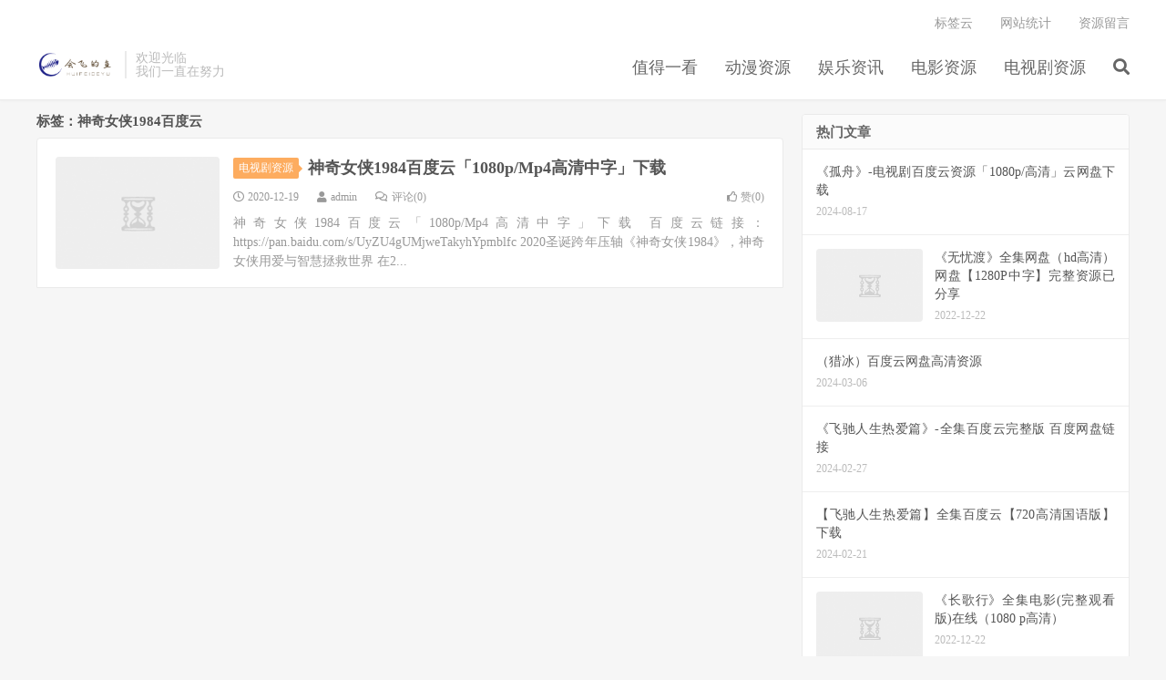

--- FILE ---
content_type: text/html; charset=UTF-8
request_url: https://www.f162.cn/tag/%E7%A5%9E%E5%A5%87%E5%A5%B3%E4%BE%A01984%E7%99%BE%E5%BA%A6%E4%BA%91
body_size: 7709
content:
<!DOCTYPE HTML>
<html lang="zh-CN">
<head>
<meta charset="UTF-8">
<link rel="dns-prefetch" href="//apps.bdimg.com">
<meta http-equiv="X-UA-Compatible" content="IE=edge">
<meta name="viewport" content="width=device-width, initial-scale=1.0, user-scalable=0, minimum-scale=1.0, maximum-scale=1.0">
<meta name="apple-mobile-web-app-title" content="会飞的鱼">
<meta http-equiv="Cache-Control" content="no-siteapp">
<title>神奇女侠1984百度云相关文章列表 - 会飞的鱼</title>
<meta name='robots' content='max-image-preview:large, index, follow' />
<meta name="keywords" content="神奇女侠1984百度云" />
<meta name="description" content="关于神奇女侠1984百度云相关内容全站索引列表。" />
<link rel='dns-prefetch' href='//apps.bdimg.com' />
<link rel='dns-prefetch' href='//www.f162.cn' />
<style id='wp-img-auto-sizes-contain-inline-css' type='text/css'>
img:is([sizes=auto i],[sizes^="auto," i]){contain-intrinsic-size:3000px 1500px}
/*# sourceURL=wp-img-auto-sizes-contain-inline-css */
</style>
<style id='wp-block-library-inline-css' type='text/css'>
:root{--wp-block-synced-color:#7a00df;--wp-block-synced-color--rgb:122,0,223;--wp-bound-block-color:var(--wp-block-synced-color);--wp-editor-canvas-background:#ddd;--wp-admin-theme-color:#007cba;--wp-admin-theme-color--rgb:0,124,186;--wp-admin-theme-color-darker-10:#006ba1;--wp-admin-theme-color-darker-10--rgb:0,107,160.5;--wp-admin-theme-color-darker-20:#005a87;--wp-admin-theme-color-darker-20--rgb:0,90,135;--wp-admin-border-width-focus:2px}@media (min-resolution:192dpi){:root{--wp-admin-border-width-focus:1.5px}}.wp-element-button{cursor:pointer}:root .has-very-light-gray-background-color{background-color:#eee}:root .has-very-dark-gray-background-color{background-color:#313131}:root .has-very-light-gray-color{color:#eee}:root .has-very-dark-gray-color{color:#313131}:root .has-vivid-green-cyan-to-vivid-cyan-blue-gradient-background{background:linear-gradient(135deg,#00d084,#0693e3)}:root .has-purple-crush-gradient-background{background:linear-gradient(135deg,#34e2e4,#4721fb 50%,#ab1dfe)}:root .has-hazy-dawn-gradient-background{background:linear-gradient(135deg,#faaca8,#dad0ec)}:root .has-subdued-olive-gradient-background{background:linear-gradient(135deg,#fafae1,#67a671)}:root .has-atomic-cream-gradient-background{background:linear-gradient(135deg,#fdd79a,#004a59)}:root .has-nightshade-gradient-background{background:linear-gradient(135deg,#330968,#31cdcf)}:root .has-midnight-gradient-background{background:linear-gradient(135deg,#020381,#2874fc)}:root{--wp--preset--font-size--normal:16px;--wp--preset--font-size--huge:42px}.has-regular-font-size{font-size:1em}.has-larger-font-size{font-size:2.625em}.has-normal-font-size{font-size:var(--wp--preset--font-size--normal)}.has-huge-font-size{font-size:var(--wp--preset--font-size--huge)}.has-text-align-center{text-align:center}.has-text-align-left{text-align:left}.has-text-align-right{text-align:right}.has-fit-text{white-space:nowrap!important}#end-resizable-editor-section{display:none}.aligncenter{clear:both}.items-justified-left{justify-content:flex-start}.items-justified-center{justify-content:center}.items-justified-right{justify-content:flex-end}.items-justified-space-between{justify-content:space-between}.screen-reader-text{border:0;clip-path:inset(50%);height:1px;margin:-1px;overflow:hidden;padding:0;position:absolute;width:1px;word-wrap:normal!important}.screen-reader-text:focus{background-color:#ddd;clip-path:none;color:#444;display:block;font-size:1em;height:auto;left:5px;line-height:normal;padding:15px 23px 14px;text-decoration:none;top:5px;width:auto;z-index:100000}html :where(.has-border-color){border-style:solid}html :where([style*=border-top-color]){border-top-style:solid}html :where([style*=border-right-color]){border-right-style:solid}html :where([style*=border-bottom-color]){border-bottom-style:solid}html :where([style*=border-left-color]){border-left-style:solid}html :where([style*=border-width]){border-style:solid}html :where([style*=border-top-width]){border-top-style:solid}html :where([style*=border-right-width]){border-right-style:solid}html :where([style*=border-bottom-width]){border-bottom-style:solid}html :where([style*=border-left-width]){border-left-style:solid}html :where(img[class*=wp-image-]){height:auto;max-width:100%}:where(figure){margin:0 0 1em}html :where(.is-position-sticky){--wp-admin--admin-bar--position-offset:var(--wp-admin--admin-bar--height,0px)}@media screen and (max-width:600px){html :where(.is-position-sticky){--wp-admin--admin-bar--position-offset:0px}}

/*# sourceURL=wp-block-library-inline-css */
</style><style id='global-styles-inline-css' type='text/css'>
:root{--wp--preset--aspect-ratio--square: 1;--wp--preset--aspect-ratio--4-3: 4/3;--wp--preset--aspect-ratio--3-4: 3/4;--wp--preset--aspect-ratio--3-2: 3/2;--wp--preset--aspect-ratio--2-3: 2/3;--wp--preset--aspect-ratio--16-9: 16/9;--wp--preset--aspect-ratio--9-16: 9/16;--wp--preset--color--black: #000000;--wp--preset--color--cyan-bluish-gray: #abb8c3;--wp--preset--color--white: #ffffff;--wp--preset--color--pale-pink: #f78da7;--wp--preset--color--vivid-red: #cf2e2e;--wp--preset--color--luminous-vivid-orange: #ff6900;--wp--preset--color--luminous-vivid-amber: #fcb900;--wp--preset--color--light-green-cyan: #7bdcb5;--wp--preset--color--vivid-green-cyan: #00d084;--wp--preset--color--pale-cyan-blue: #8ed1fc;--wp--preset--color--vivid-cyan-blue: #0693e3;--wp--preset--color--vivid-purple: #9b51e0;--wp--preset--gradient--vivid-cyan-blue-to-vivid-purple: linear-gradient(135deg,rgb(6,147,227) 0%,rgb(155,81,224) 100%);--wp--preset--gradient--light-green-cyan-to-vivid-green-cyan: linear-gradient(135deg,rgb(122,220,180) 0%,rgb(0,208,130) 100%);--wp--preset--gradient--luminous-vivid-amber-to-luminous-vivid-orange: linear-gradient(135deg,rgb(252,185,0) 0%,rgb(255,105,0) 100%);--wp--preset--gradient--luminous-vivid-orange-to-vivid-red: linear-gradient(135deg,rgb(255,105,0) 0%,rgb(207,46,46) 100%);--wp--preset--gradient--very-light-gray-to-cyan-bluish-gray: linear-gradient(135deg,rgb(238,238,238) 0%,rgb(169,184,195) 100%);--wp--preset--gradient--cool-to-warm-spectrum: linear-gradient(135deg,rgb(74,234,220) 0%,rgb(151,120,209) 20%,rgb(207,42,186) 40%,rgb(238,44,130) 60%,rgb(251,105,98) 80%,rgb(254,248,76) 100%);--wp--preset--gradient--blush-light-purple: linear-gradient(135deg,rgb(255,206,236) 0%,rgb(152,150,240) 100%);--wp--preset--gradient--blush-bordeaux: linear-gradient(135deg,rgb(254,205,165) 0%,rgb(254,45,45) 50%,rgb(107,0,62) 100%);--wp--preset--gradient--luminous-dusk: linear-gradient(135deg,rgb(255,203,112) 0%,rgb(199,81,192) 50%,rgb(65,88,208) 100%);--wp--preset--gradient--pale-ocean: linear-gradient(135deg,rgb(255,245,203) 0%,rgb(182,227,212) 50%,rgb(51,167,181) 100%);--wp--preset--gradient--electric-grass: linear-gradient(135deg,rgb(202,248,128) 0%,rgb(113,206,126) 100%);--wp--preset--gradient--midnight: linear-gradient(135deg,rgb(2,3,129) 0%,rgb(40,116,252) 100%);--wp--preset--font-size--small: 13px;--wp--preset--font-size--medium: 20px;--wp--preset--font-size--large: 36px;--wp--preset--font-size--x-large: 42px;--wp--preset--spacing--20: 0.44rem;--wp--preset--spacing--30: 0.67rem;--wp--preset--spacing--40: 1rem;--wp--preset--spacing--50: 1.5rem;--wp--preset--spacing--60: 2.25rem;--wp--preset--spacing--70: 3.38rem;--wp--preset--spacing--80: 5.06rem;--wp--preset--shadow--natural: 6px 6px 9px rgba(0, 0, 0, 0.2);--wp--preset--shadow--deep: 12px 12px 50px rgba(0, 0, 0, 0.4);--wp--preset--shadow--sharp: 6px 6px 0px rgba(0, 0, 0, 0.2);--wp--preset--shadow--outlined: 6px 6px 0px -3px rgb(255, 255, 255), 6px 6px rgb(0, 0, 0);--wp--preset--shadow--crisp: 6px 6px 0px rgb(0, 0, 0);}:where(.is-layout-flex){gap: 0.5em;}:where(.is-layout-grid){gap: 0.5em;}body .is-layout-flex{display: flex;}.is-layout-flex{flex-wrap: wrap;align-items: center;}.is-layout-flex > :is(*, div){margin: 0;}body .is-layout-grid{display: grid;}.is-layout-grid > :is(*, div){margin: 0;}:where(.wp-block-columns.is-layout-flex){gap: 2em;}:where(.wp-block-columns.is-layout-grid){gap: 2em;}:where(.wp-block-post-template.is-layout-flex){gap: 1.25em;}:where(.wp-block-post-template.is-layout-grid){gap: 1.25em;}.has-black-color{color: var(--wp--preset--color--black) !important;}.has-cyan-bluish-gray-color{color: var(--wp--preset--color--cyan-bluish-gray) !important;}.has-white-color{color: var(--wp--preset--color--white) !important;}.has-pale-pink-color{color: var(--wp--preset--color--pale-pink) !important;}.has-vivid-red-color{color: var(--wp--preset--color--vivid-red) !important;}.has-luminous-vivid-orange-color{color: var(--wp--preset--color--luminous-vivid-orange) !important;}.has-luminous-vivid-amber-color{color: var(--wp--preset--color--luminous-vivid-amber) !important;}.has-light-green-cyan-color{color: var(--wp--preset--color--light-green-cyan) !important;}.has-vivid-green-cyan-color{color: var(--wp--preset--color--vivid-green-cyan) !important;}.has-pale-cyan-blue-color{color: var(--wp--preset--color--pale-cyan-blue) !important;}.has-vivid-cyan-blue-color{color: var(--wp--preset--color--vivid-cyan-blue) !important;}.has-vivid-purple-color{color: var(--wp--preset--color--vivid-purple) !important;}.has-black-background-color{background-color: var(--wp--preset--color--black) !important;}.has-cyan-bluish-gray-background-color{background-color: var(--wp--preset--color--cyan-bluish-gray) !important;}.has-white-background-color{background-color: var(--wp--preset--color--white) !important;}.has-pale-pink-background-color{background-color: var(--wp--preset--color--pale-pink) !important;}.has-vivid-red-background-color{background-color: var(--wp--preset--color--vivid-red) !important;}.has-luminous-vivid-orange-background-color{background-color: var(--wp--preset--color--luminous-vivid-orange) !important;}.has-luminous-vivid-amber-background-color{background-color: var(--wp--preset--color--luminous-vivid-amber) !important;}.has-light-green-cyan-background-color{background-color: var(--wp--preset--color--light-green-cyan) !important;}.has-vivid-green-cyan-background-color{background-color: var(--wp--preset--color--vivid-green-cyan) !important;}.has-pale-cyan-blue-background-color{background-color: var(--wp--preset--color--pale-cyan-blue) !important;}.has-vivid-cyan-blue-background-color{background-color: var(--wp--preset--color--vivid-cyan-blue) !important;}.has-vivid-purple-background-color{background-color: var(--wp--preset--color--vivid-purple) !important;}.has-black-border-color{border-color: var(--wp--preset--color--black) !important;}.has-cyan-bluish-gray-border-color{border-color: var(--wp--preset--color--cyan-bluish-gray) !important;}.has-white-border-color{border-color: var(--wp--preset--color--white) !important;}.has-pale-pink-border-color{border-color: var(--wp--preset--color--pale-pink) !important;}.has-vivid-red-border-color{border-color: var(--wp--preset--color--vivid-red) !important;}.has-luminous-vivid-orange-border-color{border-color: var(--wp--preset--color--luminous-vivid-orange) !important;}.has-luminous-vivid-amber-border-color{border-color: var(--wp--preset--color--luminous-vivid-amber) !important;}.has-light-green-cyan-border-color{border-color: var(--wp--preset--color--light-green-cyan) !important;}.has-vivid-green-cyan-border-color{border-color: var(--wp--preset--color--vivid-green-cyan) !important;}.has-pale-cyan-blue-border-color{border-color: var(--wp--preset--color--pale-cyan-blue) !important;}.has-vivid-cyan-blue-border-color{border-color: var(--wp--preset--color--vivid-cyan-blue) !important;}.has-vivid-purple-border-color{border-color: var(--wp--preset--color--vivid-purple) !important;}.has-vivid-cyan-blue-to-vivid-purple-gradient-background{background: var(--wp--preset--gradient--vivid-cyan-blue-to-vivid-purple) !important;}.has-light-green-cyan-to-vivid-green-cyan-gradient-background{background: var(--wp--preset--gradient--light-green-cyan-to-vivid-green-cyan) !important;}.has-luminous-vivid-amber-to-luminous-vivid-orange-gradient-background{background: var(--wp--preset--gradient--luminous-vivid-amber-to-luminous-vivid-orange) !important;}.has-luminous-vivid-orange-to-vivid-red-gradient-background{background: var(--wp--preset--gradient--luminous-vivid-orange-to-vivid-red) !important;}.has-very-light-gray-to-cyan-bluish-gray-gradient-background{background: var(--wp--preset--gradient--very-light-gray-to-cyan-bluish-gray) !important;}.has-cool-to-warm-spectrum-gradient-background{background: var(--wp--preset--gradient--cool-to-warm-spectrum) !important;}.has-blush-light-purple-gradient-background{background: var(--wp--preset--gradient--blush-light-purple) !important;}.has-blush-bordeaux-gradient-background{background: var(--wp--preset--gradient--blush-bordeaux) !important;}.has-luminous-dusk-gradient-background{background: var(--wp--preset--gradient--luminous-dusk) !important;}.has-pale-ocean-gradient-background{background: var(--wp--preset--gradient--pale-ocean) !important;}.has-electric-grass-gradient-background{background: var(--wp--preset--gradient--electric-grass) !important;}.has-midnight-gradient-background{background: var(--wp--preset--gradient--midnight) !important;}.has-small-font-size{font-size: var(--wp--preset--font-size--small) !important;}.has-medium-font-size{font-size: var(--wp--preset--font-size--medium) !important;}.has-large-font-size{font-size: var(--wp--preset--font-size--large) !important;}.has-x-large-font-size{font-size: var(--wp--preset--font-size--x-large) !important;}
/*# sourceURL=global-styles-inline-css */
</style>

<style id='classic-theme-styles-inline-css' type='text/css'>
/*! This file is auto-generated */
.wp-block-button__link{color:#fff;background-color:#32373c;border-radius:9999px;box-shadow:none;text-decoration:none;padding:calc(.667em + 2px) calc(1.333em + 2px);font-size:1.125em}.wp-block-file__button{background:#32373c;color:#fff;text-decoration:none}
/*# sourceURL=/wp-includes/css/classic-themes.min.css */
</style>
<link rel='stylesheet' id='_bootstrap-css' href='https://www.f162.cn/wp-content/themes/Dux%20v7.2/css/bootstrap.min.css?ver=7.2' type='text/css' media='all' />
<link rel='stylesheet' id='_fontawesome-css' href='https://www.f162.cn/wp-content/themes/Dux%20v7.2/css/font-awesome.min.css?ver=7.2' type='text/css' media='all' />
<link rel='stylesheet' id='_main-css' href='https://www.f162.cn/wp-content/themes/Dux%20v7.2/css/main.css?ver=7.2' type='text/css' media='all' />
<script type="text/javascript" src="//apps.bdimg.com/libs/jquery/1.9.1/jquery.min.js?ver=7.2" id="jquery-js"></script>
<link rel="https://api.w.org/" href="https://www.f162.cn/wp-json/" /><link rel="alternate" title="JSON" type="application/json" href="https://www.f162.cn/wp-json/wp/v2/tags/114" /><meta name="keywords" content="神奇女侠1984百度云">
<style>a:hover, .site-navbar li:hover > a, .site-navbar li.active a:hover, .site-navbar a:hover, .search-on .site-navbar li.navto-search a, .topbar a:hover, .site-nav li.current-menu-item > a, .site-nav li.current-menu-parent > a, .site-search-form a:hover, .branding-primary .btn:hover, .title .more a:hover, .excerpt h2 a:hover, .excerpt .meta a:hover, .excerpt-minic h2 a:hover, .excerpt-minic .meta a:hover, .article-content .wp-caption:hover .wp-caption-text, .article-content a, .article-nav a:hover, .relates a:hover, .widget_links li a:hover, .widget_categories li a:hover, .widget_ui_comments strong, .widget_ui_posts li a:hover .text, .widget_ui_posts .nopic .text:hover , .widget_meta ul a:hover, .tagcloud a:hover, .textwidget a, .textwidget a:hover, .sign h3, #navs .item li a, .url, .url:hover, .excerpt h2 a:hover span, .widget_ui_posts a:hover .text span, .widget-navcontent .item-01 li a:hover span, .excerpt-minic h2 a:hover span, .relates a:hover span,.fixnav > li.current-menu-item > a, .fixnav > li.current_page_item > a, .post-copyright-custom a{color: #FDAC5F;}.btn-primary, .label-primary, .branding-primary, .post-copyright:hover, .article-tags a, .pagination ul > .active > a, .pagination ul > .active > span, .pagenav .current, .widget_ui_tags .items a:hover, .sign .close-link, .pagemenu li.active a, .pageheader, .resetpasssteps li.active, #navs h2, #navs nav, .btn-primary:hover, .btn-primary:focus, .btn-primary:active, .btn-primary.active, .open > .dropdown-toggle.btn-primary, .tag-clouds a:hover{background-color: #FDAC5F;}.btn-primary, .search-input:focus, #bdcs .bdcs-search-form-input:focus, #submit, .plinks ul li a:hover,.btn-primary:hover, .btn-primary:focus, .btn-primary:active, .btn-primary.active, .open > .dropdown-toggle.btn-primary{border-color: #FDAC5F;}.search-btn, .label-primary, #bdcs .bdcs-search-form-submit, #submit, .excerpt .cat{background-color: #FDAC5F;}.excerpt .cat i{border-left-color:#FDAC5F;}@media (max-width: 720px) {.site-navbar li.active a, .site-navbar li.active a:hover, .m-nav-show .m-icon-nav{color: #FDAC5F;}}@media (max-width: 480px) {.pagination ul > li.next-page a{background-color:#FDAC5F;}}.post-actions .action.action-like,.pagemenu li.current-menu-item > a{background-color: #FDAC5F;}.catleader h1{border-left-color: #FDAC5F;}.loop-product-filters ul .current-cat>a{color: #FDAC5F;}</style><link rel="shortcut icon" href="https://www.f162.cn/favicon.ico">
<!--[if lt IE 9]><script src="https://www.f162.cn/wp-content/themes/Dux%20v7.2/js/libs/html5.min.js"></script><![endif]-->
</head>
<body class="archive tag tag-114 wp-theme-Duxv72 m-excerpt-cat site-layout-2 text-justify-on m-sidebar thumb-radius">
<header class="header">
	<div class="container">
		<div class="logo"><a href="https://www.f162.cn" title="会飞的鱼-又一个WordPress站点"><img src="https://f162.cn/logo.png" alt="会飞的鱼-又一个WordPress站点">会飞的鱼</a></div>		<div class="brand">欢迎光临<br>我们一直在努力</div>		<ul class="site-nav site-navbar">
			<li id="menu-item-4217" class="menu-item menu-item-type-taxonomy menu-item-object-category menu-item-4217"><a href="https://www.f162.cn/category/look">值得一看</a></li>
<li id="menu-item-4218" class="menu-item menu-item-type-taxonomy menu-item-object-category menu-item-4218"><a href="https://www.f162.cn/category/dongman">动漫资源</a></li>
<li id="menu-item-4219" class="menu-item menu-item-type-taxonomy menu-item-object-category menu-item-4219"><a href="https://www.f162.cn/category/yule">娱乐资讯</a></li>
<li id="menu-item-4220" class="menu-item menu-item-type-taxonomy menu-item-object-category menu-item-4220"><a href="https://www.f162.cn/category/dianying">电影资源</a></li>
<li id="menu-item-4221" class="menu-item menu-item-type-taxonomy menu-item-object-category menu-item-4221"><a href="https://www.f162.cn/category/dianshiju">电视剧资源</a></li>
							<li class="navto-search"><a href="javascript:;" class="search-show active"><i class="fa fa-search"></i></a></li>
					</ul>
				<div class="topbar">
			<ul class="site-nav topmenu">
				
<li class="page_item page-item-3169"><a href="https://www.f162.cn/wallpaper">标签云</a></li>
<li class="page_item page-item-3167"><a href="https://www.f162.cn/top">网站统计</a></li>
<li class="page_item page-item-3168"><a href="https://www.f162.cn/good">资源留言</a></li>

							</ul>
					</div>
							<i class="fa fa-bars m-icon-nav"></i>
					</div>
</header>
<div class="site-search">
	<div class="container">
		<form method="get" class="site-search-form" action="https://www.f162.cn/" ><input class="search-input" name="s" type="text" placeholder="输入关键字" value="" required="required"><button class="search-btn" type="submit"><i class="fa fa-search"></i></button></form>	</div>
</div>

<section class="container">
	<div class="content-wrap">
	<div class="content">
				<div class="pagetitle"><h1>标签：神奇女侠1984百度云</h1></div><article class="excerpt excerpt-1"><a class="focus" href="https://www.f162.cn/1479.html"><img data-src="https://pic.imgdb.cn/item/5fd73dfb3ffa7d37b39e832d.jpg" alt="神奇女侠1984百度云「1080p/Mp4高清中字」下载-会飞的鱼" src="https://www.f162.cn/wp-content/themes/Dux%20v7.2/img/thumbnail.png" class="thumb"></a><header><a class="cat" href="https://www.f162.cn/category/dianshiju">电视剧资源<i></i></a> <h2><a href="https://www.f162.cn/1479.html" title="神奇女侠1984百度云「1080p/Mp4高清中字」下载-会飞的鱼">神奇女侠1984百度云「1080p/Mp4高清中字」下载</a></h2></header><p class="meta"><time><i class="fa fa-clock-o"></i>2020-12-19</time><span class="author"><i class="fa fa-user"></i>admin</span><a class="pc" href="https://www.f162.cn/1479.html#respond"><i class="fa fa-comments-o"></i>评论(0)</a><a href="javascript:;" etap="like" class="post-like" data-pid="1479"><i class="fa fa-thumbs-o-up"></i>赞(<span>0</span>)</a></p><p class="note">神奇女侠1984百度云「1080p/Mp4高清中字」下载 百度云链接：https://pan.baidu.com/s/UyZU4gUMjweTakyhYpmblfc 2020圣诞跨年压轴《神奇女侠1984》，神奇女侠用爱与智慧拯救世界 在2...</p></article>	</div>
	</div>
	<div class="sidebar">
<div class="widget widget_ui_posts"><h3>热门文章</h3><ul><li class="noimg"><a href="https://www.f162.cn/17198.html"><span class="text">《孤舟》-电视剧百度云资源「1080p/高清」云网盘下载</span><span class="muted">2024-08-17</span></a></li><li><a href="https://www.f162.cn/8659.html"><span class="thumbnail"><img data-src="https://tvax3.sinaimg.cn/large/9cb59072gy1h95rmedqjbj20is0a43z8.jpg" alt="《无忧渡》全集网盘（hd高清）网盘【1280P中字】完整资源已分享-会飞的鱼" src="https://www.f162.cn/wp-content/themes/Dux%20v7.2/img/thumbnail.png" class="thumb"></span><span class="text">《无忧渡》全集网盘（hd高清）网盘【1280P中字】完整资源已分享</span><span class="muted">2022-12-22</span></a></li><li class="noimg"><a href="https://www.f162.cn/15744.html"><span class="text">（猎冰）百度云网盘高清资源</span><span class="muted">2024-03-06</span></a></li><li class="noimg"><a href="https://www.f162.cn/15343.html"><span class="text">《飞驰人生热爱篇》-全集百度云完整版 百度网盘链接</span><span class="muted">2024-02-27</span></a></li><li class="noimg"><a href="https://www.f162.cn/15035.html"><span class="text">【飞驰人生热爱篇】全集百度云【720高清国语版】下载</span><span class="muted">2024-02-21</span></a></li><li><a href="https://www.f162.cn/8719.html"><span class="thumbnail"><img data-src="https://tva1.sinaimg.cn/large/c361152egy1h91z2df8s3j20f00aa74u.jpg" alt="《长歌行》全集电影(完整观看版)在线（1080 p高清）-会飞的鱼" src="https://www.f162.cn/wp-content/themes/Dux%20v7.2/img/thumbnail.png" class="thumb"></span><span class="text">《长歌行》全集电影(完整观看版)在线（1080 p高清）</span><span class="muted">2022-12-22</span></a></li><li class="noimg"><a href="https://www.f162.cn/16773.html"><span class="text">默杀-电影百度云资源「HD1080p高清中字」</span><span class="muted">2024-07-31</span></a></li><li><a href="https://www.f162.cn/7495.html"><span class="thumbnail"><img data-src="https://tvax1.sinaimg.cn/large/9cb59072gy1h97qwjkqldj20f00m8taj.jpg" alt="【唬胆特工】百度云资源 网盘分享-会飞的鱼" src="https://www.f162.cn/wp-content/themes/Dux%20v7.2/img/thumbnail.png" class="thumb"></span><span class="text">【唬胆特工】百度云资源 网盘分享</span><span class="muted">2022-12-19</span></a></li></ul></div><div class="widget widget_ui_tags"><h3>热门标签</h3><div class="items"><a href="https://www.f162.cn/tag/%e7%bd%91%e7%9b%98%e8%b5%84%e6%ba%90">网盘资源 (94)</a><a href="https://www.f162.cn/tag/%e7%99%be%e5%ba%a6%e4%ba%91%e8%b5%84%e6%ba%90">百度云资源 (70)</a><a href="https://www.f162.cn/tag/%e7%94%b5%e5%bd%b1">电影 (23)</a><a href="https://www.f162.cn/tag/%e7%99%be%e5%ba%a6%e7%bd%91%e7%9b%98%e8%b5%84%e6%ba%90">百度网盘资源 (11)</a><a href="https://www.f162.cn/tag/%e7%83%ad%e8%be%a3%e6%bb%9a%e7%83%ab">热辣滚烫 (5)</a><a href="https://www.f162.cn/tag/%e7%99%be%e5%ba%a6%e4%ba%91">百度云 (4)</a><a href="https://www.f162.cn/tag/%e4%b9%9d%e5%b0%be%e7%8b%90%e4%bc%a0%e7%99%be%e5%ba%a6%e4%ba%91">九尾狐传百度云 (4)</a><a href="https://www.f162.cn/tag/%e6%9a%b4%e9%a3%8e%e7%9c%bc%e7%99%be%e5%ba%a6%e4%ba%91%e8%b5%84%e6%ba%90">暴风眼百度云资源 (4)</a><a href="https://www.f162.cn/tag/%e4%ba%86%e4%b8%8d%e8%b5%b7%e7%9a%84%e5%a5%b3%e5%ad%a9%e7%99%be%e5%ba%a6%e4%ba%91">了不起的女孩百度云 (4)</a><a href="https://www.f162.cn/tag/%e7%99%be%e5%b2%81%e4%b9%8b%e5%a5%bd">《百岁之好 (4)</a><a href="https://www.f162.cn/tag/%e5%a4%a7%e6%b1%9f%e5%a4%a7%e6%b2%b32%e7%99%be%e5%ba%a6%e4%ba%91">大江大河2百度云 (4)</a><a href="https://www.f162.cn/tag/%e6%b5%81%e9%87%91%e5%b2%81%e6%9c%88%e7%99%be%e5%ba%a6%e4%ba%91">流金岁月百度云 (4)</a><a href="https://www.f162.cn/tag/%e6%98%8e%e5%a4%a9%e4%bd%a0%e6%98%af%e5%90%a6%e4%be%9d%e7%84%b6%e7%88%b1%e6%88%91%e7%99%be%e5%ba%a6%e4%ba%91">明天你是否依然爱我百度云 (4)</a><a href="https://www.f162.cn/tag/%e7%8c%8e%e7%8b%90%e8%a1%8c%e5%8a%a8%e7%99%be%e5%ba%a6%e4%ba%91">猎狐行动百度云 (4)</a><a href="https://www.f162.cn/tag/%e9%a3%8e%e6%9a%b4%e8%88%9e%e7%99%be%e5%ba%a6%e4%ba%91">风暴舞百度云 (4)</a><a href="https://www.f162.cn/tag/%e5%bd%b1%e8%a7%86">影视 (3)</a><a href="https://www.f162.cn/tag/%e7%94%b5%e8%a7%86%e5%89%a7">电视剧 (3)</a><a href="https://www.f162.cn/tag/%e4%bd%bf%e5%be%92%e8%a1%8c%e8%80%853%e7%99%be%e5%ba%a6%e4%ba%91%e8%b5%84%e6%ba%90">使徒行者3百度云资源 (3)</a><a href="https://www.f162.cn/tag/%e4%ba%b2%e7%88%b1%e7%9a%84%e9%ba%bb%e6%b4%8b%e8%a1%97%e7%99%be%e5%ba%a6%e4%ba%91%e8%b5%84%e6%ba%90">亲爱的麻洋街百度云资源 (3)</a><a href="https://www.f162.cn/tag/%e7%bb%9d%e4%b8%96%e5%8d%83%e9%87%912%e7%99%be%e5%ba%a6%e4%ba%91">绝世千金2百度云 (3)</a><a href="https://www.f162.cn/tag/%e7%94%9c%e8%9c%9c%e5%ae%b6%e5%9b%ad%e7%99%be%e5%ba%a6%e4%ba%91">甜蜜家园百度云 (3)</a><a href="https://www.f162.cn/tag/%e6%b8%a9%e6%9a%96%e7%9a%84%e6%8a%b1%e6%8a%b1%e7%99%be%e5%ba%a6%e4%ba%91">温暖的抱抱百度云 (3)</a><a href="https://www.f162.cn/tag/%e6%b5%81%e9%87%91%e5%b2%81%e6%9c%88%e7%99%be%e5%ba%a6%e4%ba%91%e5%ae%8c%e6%95%b4%e7%bd%91%e7%9b%98">流金岁月百度云完整网盘 (3)</a><a href="https://www.f162.cn/tag/%e9%98%b3%e5%85%89%e4%b9%8b%e4%b8%8b%e7%99%be%e5%ba%a6%e4%ba%91">阳光之下百度云 (3)</a><a href="https://www.f162.cn/tag/%e7%b4%a7%e6%80%a5%e6%95%91%e6%8f%b4%e7%99%be%e5%ba%a6%e4%ba%91%e8%b5%84%e6%ba%90">紧急救援百度云资源 (2)</a><a href="https://www.f162.cn/tag/%e5%b0%86%e5%86%9b%e5%ae%b6%e7%9a%84%e5%b0%8f%e5%a8%98%e5%ad%90%e7%99%be%e5%ba%a6%e4%ba%91">将军家的小娘子百度云 (2)</a><a href="https://www.f162.cn/tag/%e6%88%91%e5%87%ad%e6%9c%ac%e4%ba%8b%e5%8d%95%e8%ba%ab%e7%99%be%e5%ba%a6%e4%ba%91%e8%b5%84%e6%ba%90">我凭本事单身百度云资源 (2)</a><a href="https://www.f162.cn/tag/%e6%88%91%e5%87%ad%e6%9c%ac%e4%ba%8b%e5%8d%95%e8%ba%ab">我凭本事单身 (2)</a><a href="https://www.f162.cn/tag/%e9%80%81%e4%bd%a0%e4%b8%80%e6%9c%b5%e5%b0%8f%e7%ba%a2%e8%8a%b1%e7%99%be%e5%ba%a6%e4%ba%91">送你一朵小红花百度云 (2)</a><a href="https://www.f162.cn/tag/%e5%8d%8a%e6%98%af%e8%9c%9c%e7%b3%96%e5%8d%8a%e6%98%af%e4%bc%a4%e7%99%be%e5%ba%a6%e4%ba%91%e8%b5%84%e6%ba%90">半是蜜糖半是伤百度云资源 (2)</a></div></div><div class="widget widget_ui_statistics"><h3>网站统计</h3><ul><li><strong>日志总数：</strong>16576</li><li><strong>评论总数：</strong>4</li><li><strong>标签总数：</strong>373</li><li><strong>页面总数：</strong>3</li><li><strong>分类总数：</strong>8</li><li><strong>链接总数：</strong>0</li><li><strong>用户总数：</strong>5</li><li><strong>最后更新：</strong>2025-10-29</li></ul></div></div></section>


<footer class="footer">
	<div class="container">
						<p>&copy; 2010-2026 &nbsp; <a href="https://www.f162.cn">会飞的鱼</a> &nbsp; <a href="https://www.f162.cn/sitemap.xml">网站地图</a>
</p>
		<script>
var _hmt = _hmt || [];
(function() {
  var hm = document.createElement("script");
  hm.src = "https://hm.baidu.com/hm.js?a9ecdbe4cf306dd547bd4d15c523d0f1";
  var s = document.getElementsByTagName("script")[0]; 
  s.parentNode.insertBefore(hm, s);
})();
</script>	</div>
</footer>



<script>window.TBUI={"www":"https:\/\/www.f162.cn","uri":"https:\/\/www.f162.cn\/wp-content\/themes\/Dux%20v7.2","ver":"7.2","roll":"1 2","ajaxpager":"0","fullimage":"1","url_rp":"https:\/\/www.f162.cn\/top","captcha":0,"captcha_appid":"","captcha_comment":1}</script>
<script type="speculationrules">
{"prefetch":[{"source":"document","where":{"and":[{"href_matches":"/*"},{"not":{"href_matches":["/wp-*.php","/wp-admin/*","/wp-content/uploads/*","/wp-content/*","/wp-content/plugins/*","/wp-content/themes/Dux%20v7.2/*","/*\\?(.+)"]}},{"not":{"selector_matches":"a[rel~=\"nofollow\"]"}},{"not":{"selector_matches":".no-prefetch, .no-prefetch a"}}]},"eagerness":"conservative"}]}
</script>
<script type="text/javascript" src="//apps.bdimg.com/libs/bootstrap/3.2.0/js/bootstrap.min.js?ver=7.2" id="bootstrap-js"></script>
<script type="text/javascript" src="https://www.f162.cn/wp-content/themes/Dux%20v7.2/js/loader.js?ver=7.2" id="_loader-js"></script>
</body>
</html>
<!-- Dynamic page generated in 0.303 seconds. -->
<!-- Cached page generated by WP-Super-Cache on 2026-01-21 00:51:42 -->

<!-- Compression = gzip -->